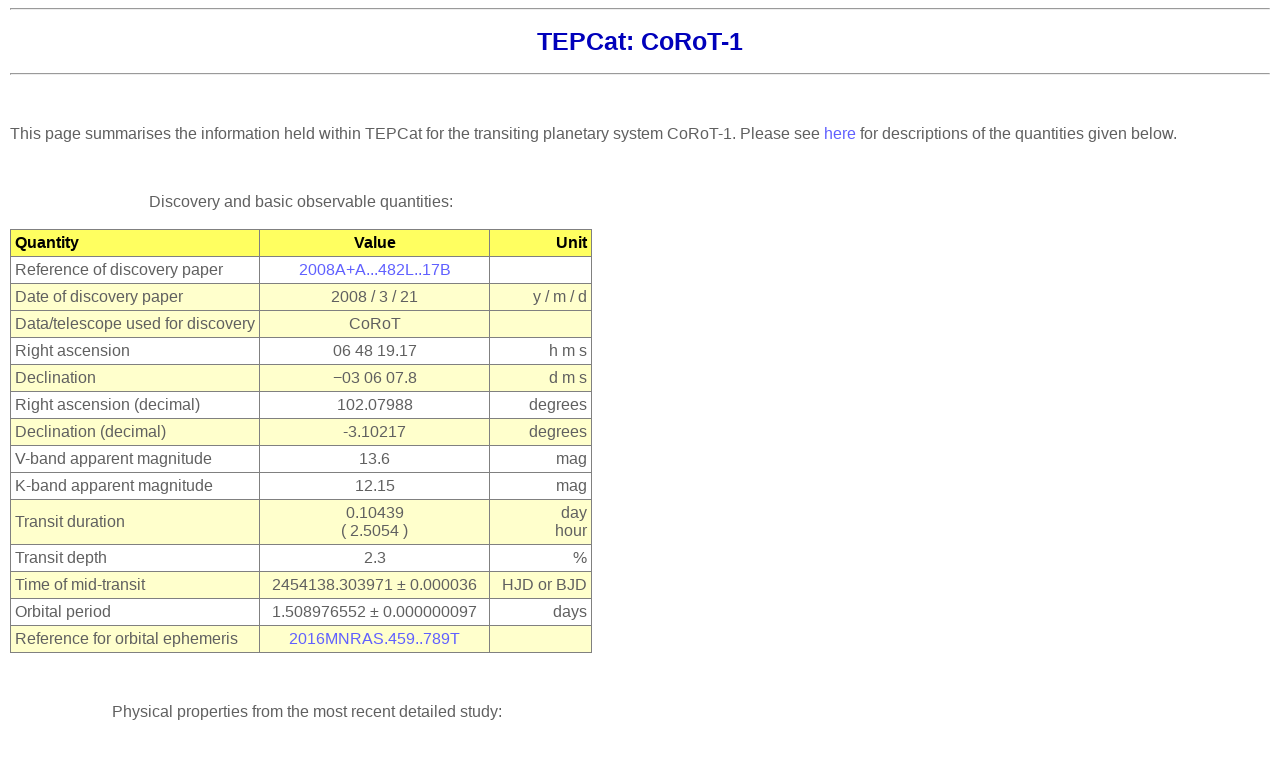

--- FILE ---
content_type: text/html; charset=UTF-8
request_url: https://www.astro.keele.ac.uk/jkt/tepcat/planets/CoRoT-01.html
body_size: 1839
content:
<!DOCTYPE html PUBLIC "-//W3C//DTD XHTML 1.0 Transitional//EN" "http://www.w3.org/TR/xhtml1/DTD/transitional.dtd">
<html>
<title>TEPCat: CoRoT-1</title>
<head><link rel=stylesheet href="../style.css" type="text/css" media=screen></head>
<body>
<hr>
<h1>TEPCat: CoRoT-1</h1>
<hr>
<p>&nbsp;</p>
<p>This page summarises the information held within TEPCat for the transiting 
planetary 
system CoRoT-1. Please see <a href="../html-quantities.html">here</a> for descriptions of the quantities given below.</p> 
<p>&nbsp;</p>
<TABLE CELLPADDING="4px" ALIGN="LEFT" FRAME="BOX" RULES="ALL">
<CAPTION>Discovery and basic observable quantities:<br>&nbsp;</CAPTION>
<THEAD> 
<tr bgcolor="#ffff60">
<TH STYLE="WHITE-SPACE: NOWRAP" ALIGN="LEFT"   VALIGN="BOTTOM"> <font color="#000000">Quantity</font></th>
<TH STYLE="WHITE-SPACE: NOWRAP" ALIGN="CENTER" VALIGN="BOTTOM"> <font color="#000000">Value</font></th>
<TH STYLE="WHITE-SPACE: NOWRAP" ALIGN="RIGHT" VALIGN="BOTTOM"> <font color="#000000">Unit</font></th>
</tr>
</THEAD>
<TBODY>
<tr bgcolor="ffffff"> <td class="nl">Reference of discovery paper </td><td class="nc"><a href="http://ui.adsabs.harvard.edu/abs/2008A%26A...482L..17B">2008A+A...482L..17B</a></td> <TD> &nbsp; </td> </tr><tr bgcolor="#ffffcc"> <td class="nl">Date of discovery paper </td> <td class="nc">2008 /    3 /   21</td> <TD STYLE="WHITE-SPACE: NOWRAP" ALIGN="RIGHT"> y / m / d </td></tr>
<tr bgcolor="#ffffcc"> <td class="nl">Data/telescope used for discovery </td> <td class="nc">CoRoT</td> <TD STYLE="WHITE-SPACE: NOWRAP" ALIGN="RIGHT"> &nbsp; </td></tr>
<tr bgcolor="#ffffff"> <td class="nl">Right ascension </td> <td class="nc">06 48 19.17</td> <TD STYLE="WHITE-SPACE: NOWRAP" ALIGN="RIGHT"> h m s </td></tr>
<tr bgcolor="#ffffcc"> <td class="nl">Declination </td> <td class="nc">&minus;03 06 07.8</td> <TD STYLE="WHITE-SPACE: NOWRAP" ALIGN="RIGHT"> d m s </td></tr>
<tr bgcolor="#ffffff"> <td class="nl">Right ascension (decimal) </td> <td class="nc">102.07988</td> <TD STYLE="WHITE-SPACE: NOWRAP" ALIGN="RIGHT"> degrees </td></tr>
<tr bgcolor="#ffffcc"> <td class="nl">Declination (decimal) </td> <td class="nc"> -3.10217</td> <TD STYLE="WHITE-SPACE: NOWRAP" ALIGN="RIGHT"> degrees </td></tr>
<tr bgcolor="#ffffff"> <td class="nl">V-band apparent magnitude </td> <td class="nc">13.6</td> <TD STYLE="WHITE-SPACE: NOWRAP" ALIGN="RIGHT"> mag </td></tr>
<tr bgcolor="#ffffff"> <td class="nl">K-band apparent magnitude </td> <td class="nc">12.15</td> <TD STYLE="WHITE-SPACE: NOWRAP" ALIGN="RIGHT"> mag </td></tr>
<tr bgcolor="#ffffcc"> <td class="nl">Transit duration </td> <td class="nc">0.10439<br>(  2.5054 ) </td> <TD STYLE="WHITE-SPACE: NOWRAP" ALIGN="RIGHT"> day<br>hour </td></tr>
<tr bgcolor="#ffffff"> <td class="nl">Transit depth </td> <td class="nc">2.3 </td> <TD STYLE="WHITE-SPACE: NOWRAP" ALIGN="RIGHT"> % </td></tr>
<tr bgcolor="#ffffcc"> <td class="nl">Time of mid-transit </td> <td class="nc">&nbsp; 2454138.303971 &plusmn; 0.000036 &nbsp; </td> <TD STYLE="WHITE-SPACE: NOWRAP" ALIGN="RIGHT"> &nbsp; HJD or BJD </td></tr>
<tr bgcolor="#ffffff"> <td class="nl">Orbital period </td> <td class="nc">1.508976552 &plusmn; 0.000000097</td> <TD STYLE="WHITE-SPACE: NOWRAP" ALIGN="RIGHT"> days </td></tr>
<tr bgcolor="#ffffcc"> <td class="nl">Reference for orbital ephemeris &nbsp; </td><td class="nc"><a href="http://ui.adsabs.harvard.edu/abs/2016MNRAS.459..789T">2016MNRAS.459..789T</a></td> <TD> &nbsp; </td> </tr>
</TBODY>
</table>
<BR CLEAR="LEFT">
 
<p>&nbsp;</p>
<TABLE CELLPADDING="4px" ALIGN="LEFT" FRAME="BOX" RULES="ALL">
<CAPTION> Physical properties from the most recent detailed study:<br>&nbsp; </CAPTION>
<THEAD> 
<tr bgcolor="#88ff88">
<TH STYLE="WHITE-SPACE: NOWRAP" ALIGN="LEFT"   VALIGN="BOTTOM"> <font color="#000000">Quantity</font></th>
<TH STYLE="WHITE-SPACE: NOWRAP" ALIGN="CENTER" VALIGN="BOTTOM"> <font color="#000000">Value</font></th>
<TH STYLE="WHITE-SPACE: NOWRAP" ALIGN="RIGHT" VALIGN="BOTTOM"> <font color="#000000">Unit</font></th>
</tr>
</THEAD>
<TBODY>
<tr bgcolor="#ffffff"> <td class="nl">Stellar effective temperature </td><td class="nc">5950 &plusmn; 150</td> <TD STYLE="WHITE-SPACE: NOWRAP" ALIGN="RIGHT"> K </td></tr>
<tr bgcolor="#e0ffe0"> <td class="nl">Stellar metal abundance ([Fe/H] or [M/H]) &nbsp; </td><td class="nc">&minus;0.30 &plusmn; 0.25</td> <TD STYLE="WHITE-SPACE: NOWRAP" ALIGN="RIGHT"> dex </td></tr>
<tr bgcolor="#ffffff"> <td class="nl">Stellar mass </td><td class="nc">0.95 &plusmn; 0.11</td> <TD STYLE="WHITE-SPACE: NOWRAP" ALIGN="RIGHT"> &nbsp; Msun </td></tr>
<tr bgcolor="#e0ffe0"> <td class="nl">Stellar radius </td><td class="nc">1.131 &plusmn; 0.045</td> <TD STYLE="WHITE-SPACE: NOWRAP" ALIGN="RIGHT"> Rsun </td></tr>
<tr bgcolor="#ffffff"> <td class="nl">Stellar logarithmic surface gravity </td><td class="nc">4.311 &plusmn; 0.019</td> <TD STYLE="WHITE-SPACE: NOWRAP" ALIGN="RIGHT"> c.g.s. </td></tr>
<tr bgcolor="#e0ffe0"> <td class="nl">Stellar mean density </td><td class="nc">0.660 &plusmn; 0.019<br> ( 0.931 &plusmn; 0.027 ) </td> <TD STYLE="WHITE-SPACE: NOWRAP" ALIGN="RIGHT"> &rho;sun<br>g&thinsp;cm<SUP>-3</SUP> </td></tr>
<tr bgcolor="#ffffff"> <td class="nl">Orbital eccentricity </td><td class="nc">0.0</td> <TD STYLE="WHITE-SPACE: NOWRAP" ALIGN="RIGHT"> &nbsp; </td></tr>
<tr bgcolor="#e0ffe0"> <td class="nl">Orbital semimajor axis </td><td class="nc">&nbsp; 0.02536 +0.00138 &minus;0.00022&nbsp; </td> <TD STYLE="WHITE-SPACE: NOWRAP" ALIGN="RIGHT"> AU </td></tr>
<tr bgcolor="#ffffff"> <td class="nl">Planetary mass </td><td class="nc">1.03 &plusmn; 0.10<br> (  327 &plusmn;   31 )  </td> <TD STYLE="WHITE-SPACE: NOWRAP" ALIGN="RIGHT"> Mjup<br>Mearth </td></tr>
<tr bgcolor="#e0ffe0"> <td class="nl">Planetary radius </td><td class="nc">1.551 &plusmn; 0.064<br> ( 17.39 &plusmn;  0.72 ) </td> <TD STYLE="WHITE-SPACE: NOWRAP" ALIGN="RIGHT"> Rjup<br>Rearth </td></tr>
<tr bgcolor="#ffffff"> <td class="nl">Planetary surface gravity </td><td class="nc">10.65 &plusmn; 0.69<br>3.03 &plusmn; 0.03</td> <TD STYLE="WHITE-SPACE: NOWRAP" ALIGN="RIGHT"> m/s2<br>log(cgs) </td></tr>
<tr bgcolor="#e0ffe0"> <td class="nl">Planetary mean density </td><td class="nc">0.259 &plusmn; 0.021<br> ( 0.344 &plusmn; 0.028 ) </td> <TD STYLE="WHITE-SPACE: NOWRAP" ALIGN="RIGHT"> &rho;jup<br>g&thinsp;cm<SUP>-3</SUP> </td></tr>
<tr bgcolor="#ffffff"> <td class="nl">Planetary equilibrium temperature </td><td class="nc">1915 &plusmn; 49</td> <TD STYLE="WHITE-SPACE: NOWRAP" ALIGN="RIGHT"> K </td></tr>
<tr bgcolor="#e0ffe0"> <td class="nl">Reference of detailed study </td><td class="nc"><a href="http://ui.adsabs.harvard.edu/abs/2011MNRAS.417.2166S">2011MNRAS.417.2166S</a></td> <TD> &nbsp; </td> </tr>
</TBODY>
</table>
<BR CLEAR="LEFT">
 
<p>&nbsp;</p>
<TABLE CELLPADDING="4px" ALIGN="LEFT" FRAME="BOX" RULES="ALL" WIDTH="600px">
<CAPTION> Entries in the catalogue of orbital obliquity measurements:<br>&nbsp; </CAPTION>
<THEAD> 
<tr bgcolor="#ff8888">
<TH STYLE="WHITE-SPACE: NOWRAP" ALIGN="LEFT"   VALIGN="BOTTOM"> <font color="#000000">Reference</font></th>
<TH STYLE="WHITE-SPACE: NOWRAP" ALIGN="CENTER" VALIGN="BOTTOM"> <font color="#000000">&lambda; (degrees)</font></th>
</tr>
</THEAD>
<TBODY>
<tr bgcolor="#ffffff"><td class="nl"><a href="http://ui.adsabs.harvard.edu/abs/2010MNRAS.402L...1P">Pont et al. (2010)</a></td><td class="nc"> &nbsp; 77 &nbsp; &plusmn; &nbsp; 11 &nbsp; </td></TBODY>
</table>
<BR CLEAR="LEFT">
 
<p>&nbsp;</p>
 
<p>&nbsp;</p>
<hr>
<p><i> Page generated on 2025/11/11 &nbsp; &nbsp; &nbsp; &nbsp; &nbsp; John Southworth &nbsp; (Keele University, UK) </i></p>
</body>
</html>


--- FILE ---
content_type: text/css
request_url: https://www.astro.keele.ac.uk/jkt/tepcat/style.css
body_size: 632
content:
body        { background-color: #ffffff; margin-top: 0px; margin-left: 10px; margin-right: 10px; }
h1          { text-align: center; font-size: 19pt; color: #0000bb; padding-top: 0px; padding-bottom: 0px; font-family: sans-serif; }
h2          { text-align: left;   font-size: 17pt; color: #0000cc; padding-top: 0px; padding-bottom: 0px; font-family: sans-serif; }
h3          { text-align: left;   font-size: 15pt; color: #0000dd; padding-top: 0px; padding-bottom: 0px; font-family: sans-serif; }
h3.centre   { text-align: center; font-size: 15pt; color: #0000dd; padding-top: 0px; padding-bottom: 0px; font-family: sans-serif; }
h4          { text-align: left;   font-size: 13pt; color: #0000ee; padding-top: 0px; padding-bottom: 0px; font-family: sans-serif; }
/* hr          { size: 5px; color: #000000; } */
hr.black    { size: 10px; color: #000000; margin: 5px; border: 0px; border-color: #000000; background-color: #000000 }
hr.white    { size: 10px; color: #ffffff; margin: 5px; border: 0px; border-color: #ffffff; background-color: #ffffff }
p           { text-align: left;   color: #606060; font-size: 12pt; padding-top:0px; padding-bottom: 0px; font-family: sans-serif; }
p.centre    { text-align: center; color: #606060; font-size: 12pt; padding-top:0px; padding-bottom: 0px; font-family: sans-serif; }
p.tepmenu   { text-align: center; color: #606060; font-size: 14pt; padding-top:0px; padding-bottom: 0px; font-family: sans-serif; }
code        { text-align: left;   color: #000000; font-size: 12pt; padding-top:0px; padding-bottom: 0px; font-family: sans-serif; }
kbd         { text-align: left;   color: #606060; font-size: 12pt; padding-top:0px; padding-bottom: 0px; font-family: sans-serif; }
pre         { font-family: monospace; font-size: 11pt; }
ul          { font-size: 12pt; font-family: sans-serif; color: #606060; text-align: left; padding-top: 2px; padding-bottom: 2px; }
ol          { font-size: 12pt; font-family: sans-serif; color: #606060; text-align: left; padding-top: 2px; padding-bottom: 2px; }
li          { font-size: 12pt; font-family: sans-serif; color: #606060; text-align: left; padding-top: 0px; padding-bottom: 0px; }
li.pad      { font-size: 12pt; font-family: sans-serif; color: #606060; text-align: left; padding-top: 2px; padding-bottom: 2px; }
li.pad2     { font-size: 12pt; font-family: sans-serif; color: #606060; text-align: left; padding-top: 4px; padding-bottom: 4px; }
table       { font-size: 12pt; font-family: sans-serif; color: #606060; padding: 0px; }
th          { font-size: 12pt; font-family: sans-serif; color: #606060; }
th.nlb      { font-size: 12pt; font-family: sans-serif; color: #606060; ; text-align: left; white-space: nowrap; vertical-align: bottom; }
th.ncb      { font-size: 12pt; font-family: sans-serif; color: #606060; ; text-align: center; white-space: nowrap; vertical-align: bottom; }
td          { font-size: 12pt; font-family: sans-serif; color: #606060; }
td.nl       { font-size: 12pt; font-family: sans-serif; color: #606060; text-align: left; white-space: nowrap; }
td.nc       { font-size: 12pt; font-family: sans-serif; color: #606060; text-align: center; white-space: nowrap; }
td.ncw1     { font-size: 12pt; font-family: sans-serif; background-color: #e8ffe8; text-align: center; white-space: nowrap; width: 5px; }
td.ncw2     { font-size: 12pt; font-family: sans-serif; background-color: #b0ffb0; text-align: center; white-space: nowrap; width: 5px; }
dl          { font-size: 12pt; font-family: sans-serif; color: #606060; }
dd          { font-size: 12pt; font-family: sans-serif; color: #606060; padding-bottom: 6px; }
font        { font-family: sans-serif; }
a           { text-decoration: none; }
a:link      { color: #6060ff; }
a:visited   { color: #ff0000; }
a:hover     { color: #00ff00; }
a:active    { color: #aa0000; }
a.tepmenu           { text-decoration: none; }
a.tepmenu:link      { color: #ffffff; }
a.tepmenu:visited   { color: #ffffaa; }
a.tepmenu:hover     { color: #ffff00; }
a.tepmenu:active    { color: #bbbbbb; }



